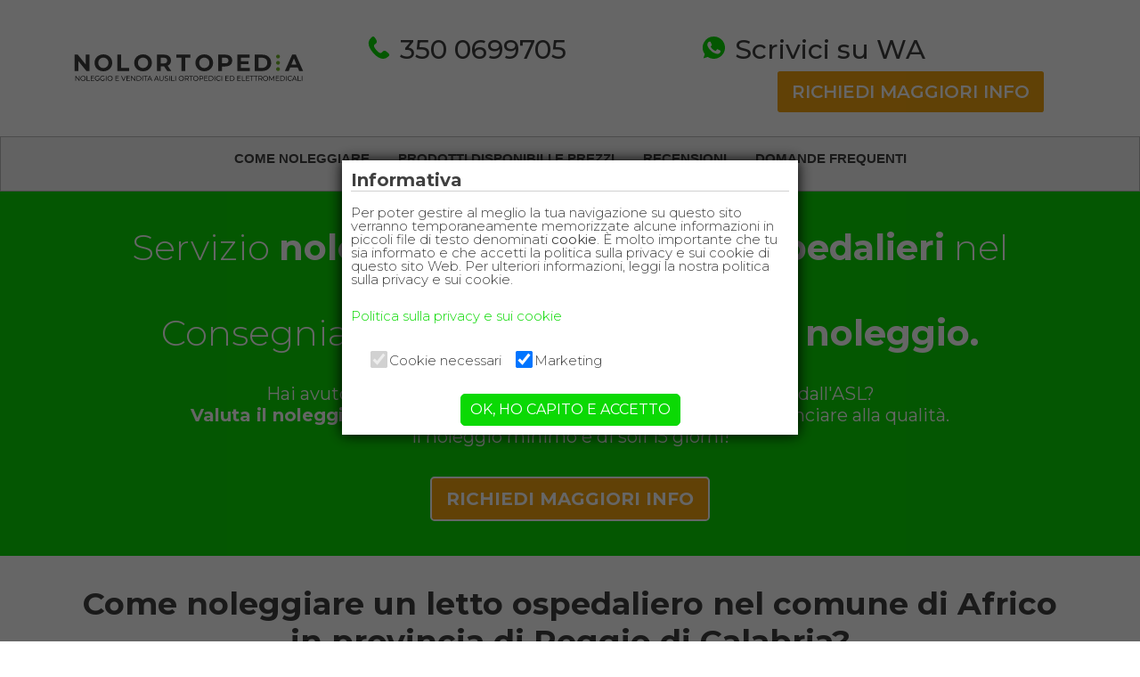

--- FILE ---
content_type: text/html; charset=utf-8
request_url: https://www.noleggiolettoospedalieroelettricoortopedico.it/comune/africo-A065.html
body_size: 14236
content:

    <!DOCTYPE html>
    <html dir="ltr" lang="it"   >
  <head>
    <META http-equiv="Content-Type" content="text/html; charset=utf-16">
    <title>Noleggio letti ortopedici elettrici e a manovelle in tutta Italia a Africo in provincia di Reggio di Calabria</title>
    <meta name="description" content="Affitto letti ortopedici a partire da 4 euro al giorno, consegna entro 24 in tutta Italia a Africo in provincia di Reggio di Calabria">
    <meta http-equiv="description" content="Affitto letti ortopedici a partire da 4 euro al giorno, consegna entro 24 in tutta Italia a Africo in provincia di Reggio di Calabria">
    <meta name="keywords" content="noleggio,letto ortopedico,noleggio letti ortopedici,noleggio letti ospedalieri,noleggio letti per anziani,tutta italia nel comune Africo">
    <link rel="canonical" href="https://www.noleggiolettoospedalieroelettricoortopedico.it/noleggio-letti-ortopedici-ospedalieri-nel-comune-di-africo-A065.html">
    <meta charset="UTF-8">
    <link href="https://www.noleggiolettoospedalieroelettricoortopedico.it/immagini/sito/nolortopedia-new.ico" rel="icon">
    <meta name="viewport" content="width=device-width, initial-scale=1, maximum-scale=1">
    <meta name="author" content="Nolortopedia - Noleggio e vendita sedie a rotelle, letti ortopedici e ausili">
    <meta http-equiv="content-language" content="it">
    <meta name="owner" content="Nolortopedia - Noleggio e vendita sedie a rotelle, letti ortopedici e ausili">
    <meta name="author" content="Nolortopedia - Noleggio e vendita sedie a rotelle, letti ortopedici e ausili">
    <meta name="robots" content="ALL">
    <meta name="revisit-after" content="7 days">
    <meta name="copyright" content="Nolortopedia - Noleggio e vendita sedie a rotelle, letti ortopedici e ausili">
    <link rel="stylesheet" type="text/css" href="https://www.noleggiolettoospedalieroelettricoortopedico.it/css/bootstrap.min.css">
    <link rel="stylesheet" type="text/css" href="https://www.noleggiolettoospedalieroelettricoortopedico.it/css/style.css" media="screen"><script type="text/javascript" src="https://www.noleggiolettoospedalieroelettricoortopedico.it/js/jquery.min.js"></script><script type="text/javascript" src="https://www.noleggiolettoospedalieroelettricoortopedico.it/js/jquery.cookie.js"></script><script type="text/javascript" src="https://www.noleggiolettoospedalieroelettricoortopedico.it/js/jquery.hoverIntent.minified.js"></script><script type="text/javascript" src="https://www.noleggiolettoospedalieroelettricoortopedico.it/js/jquery.dcjqaccordion.2.7.min.js"></script><script type="text/javascript" src="https://www.noleggiolettoospedalieroelettricoortopedico.it/js/gdpr.js"></script><script type="text/javascript">
      
$(document).ready(function($){
					$('#accordion-1').dcAccordion({
						eventType: 'click',
						autoClose: true,
						saveState: false,
						disableLink: true,
						speed: 'slow',
						showCount: false,
						autoExpand: true,
						cookie	: 'dcjq-accordion-1',
						classExpand	 : 'dcjq-current-parent'
					});
					$('#accordion-2').dcAccordion({
						eventType: 'click',
						autoClose: true,
						saveState: false,
						disableLink: true,
						speed: 'slow',
						showCount: false,
						autoExpand: true,
						cookie	: 'dcjq-accordion-1',
						classExpand	 : 'dcjq-current-parent'
					});
					$('#accordion-3').dcAccordion({
						eventType: 'click',
						autoClose: true,
						saveState: false,
						disableLink: true,
						speed: 'slow',
						showCount: false,
						autoExpand: true,
						cookie	: 'dcjq-accordion-1',
						classExpand	 : 'dcjq-current-parent'
					});
});

    </script><script>
      
            $(document).ready(function(){
      //Examples of how to assign the Colorbox event to elements
      $(".group1").colorbox({rel:'group1'});
      $(".group2").colorbox({rel:'group2', transition:"fade"});
      $(".group3").colorbox({rel:'group3', transition:"none", width:"75%", height:"75%"});
      $(".group4").colorbox({rel:'group4', slideshow:true});
      $(".ajax").colorbox();
      $(".youtube").colorbox({iframe:true, innerWidth:640, innerHeight:390});
      $(".vimeo").colorbox({iframe:true, innerWidth:500, innerHeight:409});
      $(".iframe").colorbox({iframe:true, width:"80%", height:"80%"});
      $(".inline").colorbox({inline:true, width:"50%"});
      $(".callbacks").colorbox({
      onOpen:function(){ alert('onOpen: colorbox is about to open'); },
      onLoad:function(){ alert('onLoad: colorbox has started to load the targeted content'); },
      onComplete:function(){ alert('onComplete: colorbox has displayed the loaded content'); },
      onCleanup:function(){ alert('onCleanup: colorbox has begun the close process'); },
      onClosed:function(){ alert('onClosed: colorbox has completely closed'); }
      });

      $('.non-retina').colorbox({rel:'group5', transition:'none'})
      $('.retina').colorbox({rel:'group5', transition:'none', retinaImage:true, retinaUrl:true});

      //Example of preserving a JavaScript event for inline calls.
      $("#click").click(function(){
      $('#click').css({"background-color":"#f00", "color":"#fff", "cursor":"inherit"}).text("Open this window again and this message will still be here.");
      return false;
      });
      });
     
      
    </script><!-- Google Tag Manager -->
<script>(function(w,d,s,l,i){w[l]=w[l]||[];w[l].push({'gtm.start':
new Date().getTime(),event:'gtm.js'});var f=d.getElementsByTagName(s)[0],
j=d.createElement(s),dl=l!='dataLayer'?'&l='+l:'';j.async=true;j.src=
'https://www.googletagmanager.com/gtm.js?id='+i+dl;f.parentNode.insertBefore(j,f);
})(window,document,'script','dataLayer','GTM-PKZR4LL');</script>
<!-- End Google Tag Manager -->
<!-- bing webmastersr -->
<meta name="msvalidate.01" content="67C5563C51C27E48B2C8C465455027D9" />
<!-- End bing webmastersr -->
</head>
  <body><!-- Google Tag Manager (noscript) -->
<noscript><iframe src="https://www.googletagmanager.com/ns.html?id=GTM-PKZR4LL"
height="0" width="0" style="display:none;visibility:hidden"></iframe></noscript>
<!-- End Google Tag Manager (noscript) --><header id="header" class="site-header sticky-top"><div class="container">
        <div class="row align-items-center">
          <div class="col-lg-3 col-md-12">
            <div class="logo"><a href="/" alt="noleggio letti ortopedici ospedalieri" title="Noleggio e vendita letti ortopedici ospedalieri elettrici e a manovelle in tutta Italia"><img class="img-fluid" src="https://www.noleggiolettoospedalieroelettricoortopedico.it/immagini/sito/LOGO-NOLORTOPEDIA.svg" alt="Affitto letti ortopedici a partire da 4 euro al giorno, consegna entro 24 in tutta Italia"></a></div>
          </div>
          <div class="col-lg-9 col-md-12 menucontact">
            <div class="container">
              <div class="row align-items-center">
                <div class="col-sm-4 col-6">
                  <div class="contact"><a href="tel:3500699705" class="phone" alt="Chiama per il servizio di noleggio letti ortopedici ospedalieri" title="Chiama per il servizio di noleggio letti ortopedici ospedalieri">
                      350 0699705
                    </a></div>
                </div>
                <div class="col-sm-6 col-xs-12">
                  <div class="contact"><a href="https://api.whatsapp.com/send?phone=393500699705" class="wa" target="_blank" alt="Scrivi su WhatsApp per il servizio di noleggio letti ortopedici ospedalieri" title="Scrivi su WhatsApp per il servizio di noleggio letti ortopedici ospedalieri">
                      Scrivici su WA
                    </a></div>
                </div>
                <div class="col-12">
                  <div class="button-info"><a href="/richiestacontatto.aspx" class="btn btn-call btn-lg">RICHIEDI MAGGIORI INFO</a></div>
                </div>
              </div>
            </div>
          </div>
        </div>
      </div><nav class="navbar navbar-expand-md navigation"><div class="container-fluid"><button class="navbar-toggler collapsed" type="button" data-bs-toggle="collapse" data-bs-target="#navbarCollapse" aria-controls="navbarCollapse" aria-expanded="false" aria-label="Toggle navigation"><span class="navbar-toggler-icon"></span>
            MENU
          </button><div class="navbar-collapse collapse text-center" id="navbarCollapse" style="">
            <ul class="navbar-nav me-auto mb-2 mb-md-0">
              <li class="nav-item"><a class="nav-link anchor" href="#comenoleggiare">COME NOLEGGIARE</a></li>
              <li class="nav-item"><a class="nav-link anchor" href="#prodotti">PRODOTTI DISPONIBILI E PREZZI</a></li>
              <li class="nav-item"><a class="nav-link anchor" href="#recensioni">RECENSIONI</a></li>
              <li class="nav-item"><a class="nav-link anchor" href="#faq">DOMANDE FREQUENTI</a></li>
            </ul>
          </div>
        </div></nav></header><main><section id="contactform"><div class="container-fluid contact-form">
          <div class="row align-items-center">
            <div class="col">
              <div class="container">
                <div class="row align-items-center">
                  <div class="col-12">
                    <div class="breadcrumb">
                          Ti trovi qui:
                          <a href="https://www.noleggiolettoospedalieroelettricoortopedico.it/" title="Noleggio letti ortopedici elettrici e a manovelle in tutta Italia">home</a> »
                          <a href="https://www.noleggiolettoospedalieroelettricoortopedico.it/regione/calabria-ITF6.html" title="Noleggio letti ortopedici elettrici e a manovelle in tutta Italia in  Calabria">Calabria</a> »
                          <a href="https://www.noleggiolettoospedalieroelettricoortopedico.it/provincia/reggio-di-calabria-RC.html" title="Noleggio letti ortopedici elettrici e a manovelle in tutta Italia in Reggio di Calabria">
                            Provincia di Reggio di Calabria</a> »
                          Africo</div>
                    <h1>
                          
                            Servizio <strong>noleggio letti ortopedici ospedalieri</strong> nel comune di <strong><div class="underline">Africo</div></strong><br>
                          Consegniamo a domicilio, <strong>richiedi il noleggio.</strong></h1>
                    <h2>Hai avuto un infortunio o stai aspettando il letto ospedaliero dall'ASL? <br />
<strong>Valuta il noleggio del letto ospedaliero</strong> per risparmiare senza rinunciare alla qualità. <br />
Il noleggio minimo è di soli 15 giorni!</h2>
                  </div>
                  <div class="col-12 text-center"><a href="/richiestacontatto.aspx" class="btn btn-call btn-lg">RICHIEDI MAGGIORI INFO</a></div>
                </div>
              </div>
            </div>
          </div>
        </div></section><section id="comenoleggiare"><div class="container">
          <div class="row text-center">
            <div class="col-12"><h2>Come noleggiare un letto ospedaliero nel comune di Africo in provincia di Reggio di Calabria?</h2>
<ol class="list-group list-group-numbered">
<li class="list-group-item">Contattaci per conoscere la disponibilità del letto ospedaliero a noleggio nel comune di Africo in provincia di Reggio di Calabria</li>
<p class="text-list">
Contattaci <strong>senza impegno</strong> per conoscere la disponibilità del letto ospedaliero a noleggio nel comune di Africo in provincia di Reggio di Calabria e per stabilire quale sia il letto elettrico ortopedico ospedaliero o il letto a manovelle ospedaliero più adatto alle tue esigenze.
</p>
<li class="list-group-item">Ricevi il letto ospedaliero a noleggio a domicilio</li>
<p class="text-list">
Se deciderai di noleggiare il letto ospedaliero, con Nolortopedia non dovrai preoccuparti di altro. Consegneremo e monteremo il letto ospedaliero presso il domicilio indicato in <strong>24/48 ore</strong> dall'ordine. Un nostro tecnico ti spiegherà come usarlo al meglio!
</p>
<li class="list-group-item">Paghi il noleggio del letto ospedaliero alla consegna</li>
<p class="text-list">
Nessun pagamento anticipato. Pagherai solo quando il  letto ospedaliero ti verrà consegnato e montato. <strong>Il noleggio minimo è di soli 15 giorni!</strong>
</p>
</ol></div>
          </div>
        </div></section><section id="prodotti"><div class="container-fluid bg-grey">
          <div class="row">
            <div class="col-12">
              <div class="container readmorebox">
                <div class="row">
                  <div class="col-12 text-center">
                    <h2>Letti ortopedici elettrici e manuali per infortuni, disabili e anziani a noleggio in tutta Italia</h2>
                  </div>
                  <div class="col-12">
                    <div class="product-box">
                      <div class="container">
                        <div class="row align-items-center">
                          <div class="col-12 text-center">
                            <h3>Noleggio Letto da degenza ortopedico a due manovelle con sponde</h3>
                          </div>
                          <div class="col-lg-6 col-md-12 image"><a href="https://www.noleggiolettoospedalieroelettricoortopedico.it/prodotto/noleggio-letto-ortopedico-ospedaliero-da-degenza-manuale-a-4-euro-al-giorno-130.html" title="Noleggio letto ortopedico da degenza manuale a due manovelle a 4 euro al giorno a Milano, Bergamo, Monza, Lecco, Como, Pavia, Lodi, Crema e Cremona."><img class="img-fluid" src="https://www.nolortopedia.com/images/thumbs//0007521_noleggio-letto-da-degenza-ortopedico-a-due-manovelle-con-sponde.png" alt="Noleggio letto da degenza ortopedico a due manovelle.&#xD;&#xA;Noleggio minimo di 7 giorni a 69 euro."></a></div>
                          <div class="col-lg-6 col-md-12">
                            <div class="productshort">Noleggio letto da degenza ortopedico a due manovelle.
Noleggio minimo di 7 giorni a 69 euro.</div>
                            <h6>
                          COSTO NOLEGGIO
                        </h6>
                            <div class="productprice">
                          da 69,00€ 
                        </div><a href="https://www.noleggiolettoospedalieroelettricoortopedico.it/prodotto/noleggio-letto-ortopedico-ospedaliero-da-degenza-manuale-a-4-euro-al-giorno-130.html" class="btn btn-outline-primary btn-lg">
                          SCHEDA COMPLETA
                        </a></div>
                        </div>
                      </div>
                    </div>
                    <div class="product-box">
                      <div class="container">
                        <div class="row align-items-center">
                          <div class="col-12 text-center">
                            <h3>Noleggio letto da degenza ospedaliero elettrico in legno</h3>
                          </div>
                          <div class="col-lg-6 col-md-12 image"><a href="https://www.noleggiolettoospedalieroelettricoortopedico.it/prodotto/noleggio-letto-ortopedico-ospedaliero-da-degenza-elettrico-in-legno-6-5-euro-al-giorno-131.html" title="Noleggio letto ortopedico da degenza elettrico in legno a 6,50 euro al giorno.&#xD;&#xA;Consegna in tutta Italia in 24/48 ore.&#xD;&#xA;Contattaci per maggiori informazioni."><img class="img-fluid" src="https://www.nolortopedia.com/images/thumbs//0007412_noleggio-letto-da-degenza-ospedaliero-elettrico-in-legno.jpeg" alt="Noleggio letto da degenza ortopedico elettrico in legno, completo di sponde di contenimento.&#xD;&#xA;Noleggio minimo di 7 giorni a 89 euro.&#xD;&#xA;<br />&#xD;&#xA;<b>Se dopo i 7gg volessi comprarlo, ti sconteremo gli 89 euro del noleggio dal prezzo di acquisto</b>"></a></div>
                          <div class="col-lg-6 col-md-12">
                            <div class="productshort">Noleggio letto da degenza ortopedico elettrico in legno, completo di sponde di contenimento.
Noleggio minimo di 7 giorni a 89 euro.
<br />
<b>Se dopo i 7gg volessi comprarlo, ti sconteremo gli 89 euro del noleggio dal prezzo di acquisto</b></div>
                            <h6>
                          COSTO NOLEGGIO
                        </h6>
                            <div class="productprice">
                          da 89,00€ 
                        </div><a href="https://www.noleggiolettoospedalieroelettricoortopedico.it/prodotto/noleggio-letto-ortopedico-ospedaliero-da-degenza-elettrico-in-legno-6-5-euro-al-giorno-131.html" class="btn btn-outline-primary btn-lg">
                          SCHEDA COMPLETA
                        </a></div>
                        </div>
                      </div>
                    </div>
                    <div class="product-box">
                      <div class="container">
                        <div class="row align-items-center">
                          <div class="col-12 text-center">
                            <h3>Noleggio Letto da degenza ortopedico a due manovelle + Materasso antidecubito</h3>
                          </div>
                          <div class="col-lg-6 col-md-12 image"><a href="https://www.noleggiolettoospedalieroelettricoortopedico.it/prodotto/noleggio-letto-ortopedico-ospedaliero-da-degenza-manuale-con-materasso-a-7-euro-al-giorno-487.html" title="Noleggio letto ortopedico da degenza a manovelle e materasso antidecubito a 7 euro al giorno a Milano, Bergamo, Monza, Lecco, Como, Pavia, Lodi, Crema e Cremona."><img class="img-fluid" src="https://www.nolortopedia.com/images/thumbs//0007523_noleggio-letto-da-degenza-ortopedico-a-due-manovelle-materasso-antidecubito.png" alt="Noleggio letto da degenza ortopedico a due manovelle con materasso antidecubito. Il noleggio minimo è di 7 giorni da 89 euro."></a></div>
                          <div class="col-lg-6 col-md-12">
                            <div class="productshort">Noleggio letto da degenza ortopedico a due manovelle con materasso antidecubito. Il noleggio minimo è di 7 giorni da 89 euro.</div>
                            <h6>
                          COSTO NOLEGGIO
                        </h6>
                            <div class="productprice">
                          da 89,00€ 
                        </div><a href="https://www.noleggiolettoospedalieroelettricoortopedico.it/prodotto/noleggio-letto-ortopedico-ospedaliero-da-degenza-manuale-con-materasso-a-7-euro-al-giorno-487.html" class="btn btn-outline-primary btn-lg">
                          SCHEDA COMPLETA
                        </a></div>
                        </div>
                      </div>
                    </div>
                    <div class="product-box">
                      <div class="container">
                        <div class="row align-items-center">
                          <div class="col-12 text-center">
                            <h3>Noleggio Letto da degenza ortopedico elettrico in legno + Materasso Antidecubito</h3>
                          </div>
                          <div class="col-lg-6 col-md-12 image"><a href="https://www.noleggiolettoospedalieroelettricoortopedico.it/prodotto/noleggio-letto-ospedaliero-elettrico-materasso-a-9-euro-488.html" title="Noleggio letto ortopedico da degenza elettrico in legno e materasso antidecubito a 10 euro al giorno a Milano, Bergamo, Monza, Lecco, Como, Pavia, Lodi, Crema e Cremona."><img class="img-fluid" src="https://www.nolortopedia.com/images/thumbs//0007409_noleggio-letto-da-degenza-ortopedico-elettrico-in-legno-materasso-antidecubito.jpeg" alt="Noleggio letto da degenza ortopedico elettrico in legno, completo di sponde di contenimento con materasso antidecubito. Noleggio minimo 7 giorni da 109 euro."></a></div>
                          <div class="col-lg-6 col-md-12">
                            <div class="productshort">Noleggio letto da degenza ortopedico elettrico in legno, completo di sponde di contenimento con materasso antidecubito. Noleggio minimo 7 giorni da 109 euro.</div>
                            <h6>
                          COSTO NOLEGGIO
                        </h6>
                            <div class="productprice">
                          da 109,01€ 
                        </div><a href="https://www.noleggiolettoospedalieroelettricoortopedico.it/prodotto/noleggio-letto-ospedaliero-elettrico-materasso-a-9-euro-488.html" class="btn btn-outline-primary btn-lg">
                          SCHEDA COMPLETA
                        </a></div>
                        </div>
                      </div>
                    </div>
                    <div class="product-box">
                      <div class="container">
                        <div class="row align-items-center">
                          <div class="col-12 text-center">
                            <h3>Noleggio letto elettrico in legno + Materasso Antidecubito + Vassoio da letto</h3>
                          </div>
                          <div class="col-lg-6 col-md-12 image"><a href="https://www.noleggiolettoospedalieroelettricoortopedico.it/prodotto/noleggio-letto-ospedaliero-elettrico-materasso-tavolino-a-10-euro-al-giorno-489.html" title="Noleggio letto ortopedico da degenza elettrico in legno, materasso antidecubito e vassoio da letto a 11 euro al giorno a Milano, Bergamo, Monza, Lecco, Como, Pavia, Lodi, Crema e Cremona."><img class="img-fluid" src="https://www.nolortopedia.com/images/thumbs//0007410_noleggio-letto-elettrico-in-legno-materasso-antidecubito-vassoio-da-letto.jpeg" alt="Noleggio letto da degenza ortopedico elettrico in legno, completo di sponde di contenimento con materasso antidecubito e vassoio da letto con ruote. Il noleggio minimo è di 7 giorni a 116 euro."></a></div>
                          <div class="col-lg-6 col-md-12">
                            <div class="productshort">Noleggio letto da degenza ortopedico elettrico in legno, completo di sponde di contenimento con materasso antidecubito e vassoio da letto con ruote. Il noleggio minimo è di 7 giorni a 116 euro.</div>
                            <h6>
                          COSTO NOLEGGIO
                        </h6>
                            <div class="productprice">
                          da 116,00€ 
                        </div><a href="https://www.noleggiolettoospedalieroelettricoortopedico.it/prodotto/noleggio-letto-ospedaliero-elettrico-materasso-tavolino-a-10-euro-al-giorno-489.html" class="btn btn-outline-primary btn-lg">
                          SCHEDA COMPLETA
                        </a></div>
                        </div>
                      </div>
                    </div>
                  </div>
                </div>
              </div>
            </div>
          </div>
        </div></section><section id="recensioni"><div class="container-fluid review">
          <div class="row align-items-center">
            <div class="col">
              <div class="container">
                <div class="row align-items-end"><div class="col-12 text-center">
<h2>Le <span>recensioni</span> dei clienti che hanno noleggiato un letto ospedaliero</h2>
</div>
<div class="col-lg-6 col-md-12">
	<div class="box-review">
		<img src="https://noleggio.nolortopedia.com/immagini/recensioni-nolortopedia.svg"/>
		<div class="namerev">
			Nicoletta G.
		</div>
		<div class="fonterev">
			da Google Reviews
		</div>
		<div class="textrev">
			Abbiamo avuto in famiglia necessità di un <strong>letto da degenza elettrico</strong> per mio padre.  Dopo il periodo di noleggio di 15gg abbiamo deciso di effettuare l'acquisto  (il noleggio ci è stato detratto dal costo totale).  Ci siamo rivolti a Nolortopedia dopo aver letto alcune recensioni positive. Confermo il giudizio. <strong>Ditta seria, gentilezza al telefono nel darci alcune informazioni  e consegna super rapida</strong>.  Prodotto come da descrizione e invio di tutti i riferimenti via mail in modo sollecito. Consigliato.
		</div>
	</div>
	<div class="box-review">
		<img src="https://noleggio.nolortopedia.com/immagini/recensioni-nolortopedia.svg"/>
		<div class="namerev">
			Laura T.
		</div>
		<div class="fonterev">
			da Google Reviews
		</div>
		<div class="textrev">
			Mia mamma ha avuto bisogno di noleggiare un letto con urgenza ed il servizio è stato <strong>velocissimo e molto professionale</strong>.
		</div>
	</div>
	<div class="box-review">
		<img src="https://noleggio.nolortopedia.com/immagini/recensioni-nolortopedia.svg"/>
		<div class="namerev">
			Maria G.
		</div>
		<div class="fonterev">
			da Google Reviews
		</div>
		<div class="textrev">
			Consegnato letto nuovo perfetto tutto è andato bene precisi nella consegna e nel ritiro.  Grazie
		</div>
	</div>
</div><div class="col-lg-6 col-md-12 text-center">
                    <h2>Solo recensioni a 5 Stelle!</h2>
                    <div class="row justify-content-between">
                      <div class="col-6"><a href="https://g.page/Nolortopedia?share" target="_blank"><img src="https://www.noleggiolettoospedalieroelettricoortopedico.it/immagini/sito/recensioni-google-nolortopedia.svg"></a></div>
                      <div class="col-6"><a href="https://www.facebook.com/Nolortopedia/reviews/?ref=page_internal" target="_blank"><img src="https://www.noleggiolettoospedalieroelettricoortopedico.it/immagini/sito/recensioni-fb-nolortopedia.svg"></a></div>
                    </div>
                  </div>
                </div>
              </div>
            </div>
          </div>
        </div></section><section id="faq"><div class="container-fluid bg-grey">
          <div class="row">
            <div class="col-12">
              <div class="container">
                <div class="row">
                  <div class="col-12 text-center"><h2>Domande frequenti dei clienti che noleggiano i letti da degenza ospedalieri nel comune di Africo in provincia di Reggio di Calabria</h2>
<ol class="list-group list-group-numbered">		
<li class="list-group-item text-left">Quanto costa noleggiare un letto da degenza ospedaliero nel comune di Africo in provincia di Reggio di Calabria?</li>
<p class="text-list text-left">
Il costo del noleggio del letto ospedaliero nel comune di Africo in provincia di Reggio di Calabria varia in base al prodotto scelto. Il letto ospedaliero a manovelle ha un costo a partire da 4 euro al giorno, mentre il noleggio del letto ospedaliero elettrico ha un costo di 6,50 euro al giorno. 
<strong><a href="#prodotti">Guarda tutti i letti ospedalieri a noleggio.</a></strong>
</p>
<li class="list-group-item text-left">Devo noleggiare il letto da degenza per un minimo di giorni?</li>
<p class="text-list text-left">
Il noleggio minimo per i letti ospedalieri nel comune di Africo in provincia di Reggio di Calabria è di 15 giorni. Al termine dei 15 giorni è possibile richiedere i ritiro del letto ospedaliero noleggiato o prolungarne il noleggio per il numero dei giorni necessari (anche inferiori ai 15).
Nolortopedia due giorni prima della scadenza del noleggio invia un promemoria via email per ricordare che il noleggio del letto ospedaliero è in scadenza.
</p>
<li class="list-group-item text-left">Ci sono delle spese di trasporto per noleggiare il letto ospedaliero nel comune di Africo in provincia di Reggio di Calabria?</li>
<p class="text-list text-left">
Le spese di trasporto, montaggio e smontaggio del letto ospedaliero a noleggio nel comune di Africo in provincia di Reggio di Calabria variano in base al comune di consegna.
Per calcolare a quanto ammontano le spese di trasporto del letto ospedaliero a noleggio nel comune di Africo in provincia di Reggio di Calabria contattaci senza impegno, saremo lieti di guidarti alla scelta del letto ospedaliero da noleggiare e di offrirti tutte le informazioni necessarie.
</p>
<li class="list-group-item text-left">Il noleggio del letto ospedaliero nel comune di Africo in provincia di Reggio di Calabria prevede il versamento di un deposito cauzionale?</li>
<p class="text-list text-left">
Il noleggio del letto ospedaliero prevede il versamento di un deposito cauzionale che varia in base al letto ospedaliero noleggiato. Il deposito cauzionale da versare per il letto ospedaliero a manovelle è di 150 euro, mentre per il letto ospedaliero elettrico è di 250 euro. Il deposito cauzionale per il noleggio nel comune di Africo in provincia di Reggio di Calabria del letto ospedaliero viene versato al momento della consegna, e può essere anche un assegno che non verrà incassato e verrà riconsegnato al momento del ritiro del letto ospedaliero a noleggio.
</p>
<li class="list-group-item text-left">Quali sono i tempi di consegna del letto da degenza a noleggio nel comune di Africo in provincia di Reggio di Calabria?</li>
<p class="text-list text-left">
I tempi di consegna del letto ospedaliero a noleggio nel comune di Africo in provincia di Reggio di Calabria sono di 24/48 ore dall'ordine. La priorità di Nolortopedia è di andare incontro ad ogni esigenza del cliente con professionalità e cordialità.
Contattaci senza impegno, ti forniremo tutte le informazioni necessarie per il noleggio del letto ospedaliero, <strong>concordando il giorno e l'orario di consegna.</strong>
</p>
<li class="list-group-item text-left">È disponibile a noleggio anche il materasso antidecubito nel comune di Africo in provincia di Reggio di Calabria?</li>
<p class="text-list text-left">
Se non si dispone di un materasso singolo adatto al letto ospedaliero, Nolortopedia offre anche il noleggio del materasso antidecubito a prezzi vantaggiosi e garantendo un elevata qualità del prodotto.</br>
<strong><a href="#prodotti">Guarda tutte le combinazioni possibili per il noleggio del letto ospedaliero.</a></strong>
</p>
<li class="list-group-item text-left">Devo saldare anticipatamente il noleggio del letto ospedaliero nel comune di Africo in provincia di Reggio di Calabria?</li>
<p class="text-list text-left">
Il versamento del saldo del noleggio del letto ospedaliero avviene alla consegna, direttamente al nostro incaricato.
Le modalità di pagamento sono in contati o con assegno non trasferibile.
Se invece si preferisce saldare il noleggio del letto ospedaliero con bonifico o carta di credito, il pagamento dovrà essere fatto anticipatamente.
</p>
<li class="list-group-item text-left">Quali sono le modalità di pagamento per noleggiare un letto da degenza ospedaliero nel comune di Africo in provincia di Reggio di Calabria?</li>
<p class="text-list text-left">
Le modalità di pagamento per il noleggio del letto ospedaliero sono alla cosengna, in contati o assegno, oppure anticipatamente con bonifico o carta di credito tramite PayPal.
</p>
<li class="list-group-item text-left">Come e quando viene restituito il deposito cauzionale versato per il noleggio del letto da degenza nel comune di Africo in provincia di Reggio di Calabria?</li>
<p class="text-list text-left">
Il deposito cauzionale per il noleggio del letto ospedaliero nel comune di Africo in provincia di Reggio di Calabria, viene restituito nella forma in cui è stato versato a seguito del ritiro del letto ospedaliero a domicilio.</br>
Se il deposito per il noleggio del letto ospedaliero è stato versato in contati, la restituzione verrà effettuata in contati.</br>
Se il deposito per il noleggio del letto ospedaliero è stato versato in assegno, verrà restituito il medesimo assegno.</br>
Se il deposito per il noleggio del letto ospedaliero è stato versato con bonifico, verrà restituito tramite bonifico.</br>
Se il deposito per il noleggio del letto ospedaliero è stato versato con carta di credito, verrà riaccreditato sulla stessa.
</p>
<li class="list-group-item text-left">Al termine del noleggio del letto ospedaliero nel comune di Africo in provincia di Reggio di Calabria mi viene fatta fattura?</li>
<p class="text-list text-left">
Al termine del noleggio del letto ospedaliero, a seguito del ritiro, viene emessa regolare fattura intestata al cliente.
Noleggiando letti ospedalieri con marchio CE e trattandosi di dispositivi medici, la fattura per il noleggio del letto ospedaliero può essere portata in detrazione nella dichiarazione dei redditi. 
</p>
<li class="list-group-item text-left">Se a seguito del noleggio volessi acquistare il letto ospedaliero a noleggio, quanto mi costerebbe?</li>
<p class="text-list text-left">
Se al termine del noleggio del letto ospedaliero nel comune di Africo in provincia di Reggio di Calabria si volesse procedere all'acquisto, Nolortopedia offre condizioni vantaggiose per l'acquisto del letto ospedaliero in dotazione. Scaliamo dal prezzo di vendita del letto ospedaliero noleggiato, i costo dei primi 15 giorni di noleggio.
</p>					
</ol></div>
                </div>
              </div>
            </div>
          </div>
        </div></section><section id="prodottisec"><div class="container-fluid">
          <div class="row">
            <div class="col-12">
              <div class="container readmoreboxsec">
                <div class="row">
                  <div class="col-12 text-center">
                    <h2>
                    </h2>
                  </div>
                  <div class="col-12"><script type="text/javascript">
      
              (function () {
              // store the slider in a local variable
              var $window = $(window),
              flexslider;
              // tiny helper function to add breakpoints
              function getGridSize() {
              return (window.innerWidth < 320) ? 1 :
                                    (window.innerWidth < 600) ? 2 :
                                        (window.innerWidth < 800) ? 3 :
                                            (window.innerWidth < 900) ? 4 : 5;
                            }
                            $window.load(function () {
                                $('#product-tab .featured_carousel_tab, #product-tab .latest_carousel_tab, #product-tab .bestseller_carousel_tab, #product-tab .special_carousel_tab').flexslider({
                                    animation: "slide",
                                    animationLoop: false,
                                    slideshow: false,
                                    itemWidth: 210,
                                    minItems: getGridSize(), // use function to pull in initial value
                                    maxItems: getGridSize(), // use function to pull in initial value
                                    start: function () {
                                        $("#product-tab .tab_content").addClass("deactive");
                                        $("#product-tab .tab_content:first").removeClass("deactive"); //Show first tab content
                                    }
                                });
                            });

                            $(document).ready(function () {
                                //Default Action
                                $("ul#tabs li:first").addClass("active").show(); //Activate first tab
                                //On Click Event
                                $("ul#tabs li").click(function () {
                                    $("ul#tabs li").removeClass("active"); //Remove any "active" class
                                    $(this).addClass("active"); //Add "active" class to selected tab
                                    $("#product-tab .tab_content").hide();
                                    var activeTab = $(this).find("a").attr("href"); //Find the rel attribute value to identify the active tab + content
                                    $(activeTab).fadeIn(); //Fade in the active content
                                    return false;
                                });
                            });
                        }());
              
    </script></div>
                </div>
              </div>
            </div>
          </div>
        </div></section></main><footer><div class="container-fluid py-5 bg-footer">
        <div class="row">
          <div class="col-12">
            <div class="container">
              <div class="row">
                <div class="col-xl-6 col-lg-12">
                  <h5>Il servizio di noleggio letti ortopedici ospedalieri è disponibile nelle seguenti regioni e province</h5>
                  <div>
                    <ul class="accordion" id="accordion-1">
                      <li><a href="https://www.noleggiolettoospedalieroelettricoortopedico.it/noleggio-letti-ortopedici-ospedalieri-in-provincia-di-reggio-di-calabria-RC.html" title="Noleggio letti ortopedici elettrici e a manovelle in tutta Italia in provincia di ">
            Comuni coperti dal Servizio di noleggio letti ortopedici ospedalieri in Provincia di Reggio di Calabria</a><ul class="accordion" id="accordion-113">
                          <li class="subli"><a href="https://www.noleggiolettoospedalieroelettricoortopedico.it/noleggio-letti-ortopedici-ospedalieri-nel-comune-di-africo-A065.html" title="Noleggio letti ortopedici elettrici e a manovelle in tutta Italia a Africo">noleggio letti ortopedici ospedalieri a Africo</a></li>
                          <li class="subli"><a href="https://www.noleggiolettoospedalieroelettricoortopedico.it/noleggio-letti-ortopedici-ospedalieri-nel-comune-di-agnana-calabra-A077.html" title="Noleggio letti ortopedici elettrici e a manovelle in tutta Italia a Agnana Calabra">noleggio letti ortopedici ospedalieri a Agnana Calabra</a></li>
                          <li class="subli"><a href="https://www.noleggiolettoospedalieroelettricoortopedico.it/noleggio-letti-ortopedici-ospedalieri-nel-comune-di-anoia-A303.html" title="Noleggio letti ortopedici elettrici e a manovelle in tutta Italia a Anoia">noleggio letti ortopedici ospedalieri a Anoia</a></li>
                          <li class="subli"><a href="https://www.noleggiolettoospedalieroelettricoortopedico.it/noleggio-letti-ortopedici-ospedalieri-nel-comune-di-antonimina-A314.html" title="Noleggio letti ortopedici elettrici e a manovelle in tutta Italia a Antonimina">noleggio letti ortopedici ospedalieri a Antonimina</a></li>
                          <li class="subli"><a href="https://www.noleggiolettoospedalieroelettricoortopedico.it/noleggio-letti-ortopedici-ospedalieri-nel-comune-di-ardore-A385.html" title="Noleggio letti ortopedici elettrici e a manovelle in tutta Italia a Ardore">noleggio letti ortopedici ospedalieri a Ardore</a></li>
                          <li class="subli"><a href="https://www.noleggiolettoospedalieroelettricoortopedico.it/noleggio-letti-ortopedici-ospedalieri-nel-comune-di-bagaladi-A544.html" title="Noleggio letti ortopedici elettrici e a manovelle in tutta Italia a Bagaladi">noleggio letti ortopedici ospedalieri a Bagaladi</a></li>
                          <li class="subli"><a href="https://www.noleggiolettoospedalieroelettricoortopedico.it/noleggio-letti-ortopedici-ospedalieri-nel-comune-di-bagnara-calabra-A552.html" title="Noleggio letti ortopedici elettrici e a manovelle in tutta Italia a Bagnara Calabra">noleggio letti ortopedici ospedalieri a Bagnara Calabra</a></li>
                          <li class="subli"><a href="https://www.noleggiolettoospedalieroelettricoortopedico.it/noleggio-letti-ortopedici-ospedalieri-nel-comune-di-benestare-A780.html" title="Noleggio letti ortopedici elettrici e a manovelle in tutta Italia a Benestare">noleggio letti ortopedici ospedalieri a Benestare</a></li>
                          <li class="subli"><a href="https://www.noleggiolettoospedalieroelettricoortopedico.it/noleggio-letti-ortopedici-ospedalieri-nel-comune-di-bianco-A843.html" title="Noleggio letti ortopedici elettrici e a manovelle in tutta Italia a Bianco">noleggio letti ortopedici ospedalieri a Bianco</a></li>
                          <li class="subli"><a href="https://www.noleggiolettoospedalieroelettricoortopedico.it/noleggio-letti-ortopedici-ospedalieri-nel-comune-di-bivongi-A897.html" title="Noleggio letti ortopedici elettrici e a manovelle in tutta Italia a Bivongi">noleggio letti ortopedici ospedalieri a Bivongi</a></li>
                          <li class="subli"><a href="https://www.noleggiolettoospedalieroelettricoortopedico.it/noleggio-letti-ortopedici-ospedalieri-nel-comune-di-bova-B097.html" title="Noleggio letti ortopedici elettrici e a manovelle in tutta Italia a Bova">noleggio letti ortopedici ospedalieri a Bova</a></li>
                          <li class="subli"><a href="https://www.noleggiolettoospedalieroelettricoortopedico.it/noleggio-letti-ortopedici-ospedalieri-nel-comune-di-bova-marina-B099.html" title="Noleggio letti ortopedici elettrici e a manovelle in tutta Italia a Bova Marina">noleggio letti ortopedici ospedalieri a Bova Marina</a></li>
                          <li class="subli"><a href="https://www.noleggiolettoospedalieroelettricoortopedico.it/noleggio-letti-ortopedici-ospedalieri-nel-comune-di-bovalino-B098.html" title="Noleggio letti ortopedici elettrici e a manovelle in tutta Italia a Bovalino">noleggio letti ortopedici ospedalieri a Bovalino</a></li>
                          <li class="subli"><a href="https://www.noleggiolettoospedalieroelettricoortopedico.it/noleggio-letti-ortopedici-ospedalieri-nel-comune-di-brancaleone-B118.html" title="Noleggio letti ortopedici elettrici e a manovelle in tutta Italia a Brancaleone">noleggio letti ortopedici ospedalieri a Brancaleone</a></li>
                          <li class="subli"><a href="https://www.noleggiolettoospedalieroelettricoortopedico.it/noleggio-letti-ortopedici-ospedalieri-nel-comune-di-bruzzano-zeffirio-B234.html" title="Noleggio letti ortopedici elettrici e a manovelle in tutta Italia a Bruzzano Zeffirio">noleggio letti ortopedici ospedalieri a Bruzzano Zeffirio</a></li>
                          <li class="subli"><a href="https://www.noleggiolettoospedalieroelettricoortopedico.it/noleggio-letti-ortopedici-ospedalieri-nel-comune-di-calanna-B379.html" title="Noleggio letti ortopedici elettrici e a manovelle in tutta Italia a Calanna">noleggio letti ortopedici ospedalieri a Calanna</a></li>
                          <li class="subli"><a href="https://www.noleggiolettoospedalieroelettricoortopedico.it/noleggio-letti-ortopedici-ospedalieri-nel-comune-di-camini-B481.html" title="Noleggio letti ortopedici elettrici e a manovelle in tutta Italia a Camini">noleggio letti ortopedici ospedalieri a Camini</a></li>
                          <li class="subli"><a href="https://www.noleggiolettoospedalieroelettricoortopedico.it/noleggio-letti-ortopedici-ospedalieri-nel-comune-di-campo-calabro-B516.html" title="Noleggio letti ortopedici elettrici e a manovelle in tutta Italia a Campo Calabro">noleggio letti ortopedici ospedalieri a Campo Calabro</a></li>
                          <li class="subli"><a href="https://www.noleggiolettoospedalieroelettricoortopedico.it/noleggio-letti-ortopedici-ospedalieri-nel-comune-di-candidoni-B591.html" title="Noleggio letti ortopedici elettrici e a manovelle in tutta Italia a Candidoni">noleggio letti ortopedici ospedalieri a Candidoni</a></li>
                          <li class="subli"><a href="https://www.noleggiolettoospedalieroelettricoortopedico.it/noleggio-letti-ortopedici-ospedalieri-nel-comune-di-canolo-B617.html" title="Noleggio letti ortopedici elettrici e a manovelle in tutta Italia a Canolo">noleggio letti ortopedici ospedalieri a Canolo</a></li>
                          <li class="subli"><a href="https://www.noleggiolettoospedalieroelettricoortopedico.it/noleggio-letti-ortopedici-ospedalieri-nel-comune-di-caraffa-del-bianco-B718.html" title="Noleggio letti ortopedici elettrici e a manovelle in tutta Italia a Caraffa del Bianco">noleggio letti ortopedici ospedalieri a Caraffa del Bianco</a></li>
                          <li class="subli"><a href="https://www.noleggiolettoospedalieroelettricoortopedico.it/noleggio-letti-ortopedici-ospedalieri-nel-comune-di-cardeto-B756.html" title="Noleggio letti ortopedici elettrici e a manovelle in tutta Italia a Cardeto">noleggio letti ortopedici ospedalieri a Cardeto</a></li>
                          <li class="subli"><a href="https://www.noleggiolettoospedalieroelettricoortopedico.it/noleggio-letti-ortopedici-ospedalieri-nel-comune-di-careri-B766.html" title="Noleggio letti ortopedici elettrici e a manovelle in tutta Italia a Careri">noleggio letti ortopedici ospedalieri a Careri</a></li>
                          <li class="subli"><a href="https://www.noleggiolettoospedalieroelettricoortopedico.it/noleggio-letti-ortopedici-ospedalieri-nel-comune-di-casignana-B966.html" title="Noleggio letti ortopedici elettrici e a manovelle in tutta Italia a Casignana">noleggio letti ortopedici ospedalieri a Casignana</a></li>
                          <li class="subli"><a href="https://www.noleggiolettoospedalieroelettricoortopedico.it/noleggio-letti-ortopedici-ospedalieri-nel-comune-di-caulonia-C285.html" title="Noleggio letti ortopedici elettrici e a manovelle in tutta Italia a Caulonia">noleggio letti ortopedici ospedalieri a Caulonia</a></li>
                          <li class="subli"><a href="https://www.noleggiolettoospedalieroelettricoortopedico.it/noleggio-letti-ortopedici-ospedalieri-nel-comune-di-cimina-C695.html" title="Noleggio letti ortopedici elettrici e a manovelle in tutta Italia a Ciminà">noleggio letti ortopedici ospedalieri a Ciminà</a></li>
                          <li class="subli"><a href="https://www.noleggiolettoospedalieroelettricoortopedico.it/noleggio-letti-ortopedici-ospedalieri-nel-comune-di-cinquefrondi-C710.html" title="Noleggio letti ortopedici elettrici e a manovelle in tutta Italia a Cinquefrondi">noleggio letti ortopedici ospedalieri a Cinquefrondi</a></li>
                          <li class="subli"><a href="https://www.noleggiolettoospedalieroelettricoortopedico.it/noleggio-letti-ortopedici-ospedalieri-nel-comune-di-cittanova-C747.html" title="Noleggio letti ortopedici elettrici e a manovelle in tutta Italia a Cittanova">noleggio letti ortopedici ospedalieri a Cittanova</a></li>
                          <li class="subli"><a href="https://www.noleggiolettoospedalieroelettricoortopedico.it/noleggio-letti-ortopedici-ospedalieri-nel-comune-di-condofuri-C954.html" title="Noleggio letti ortopedici elettrici e a manovelle in tutta Italia a Condofuri">noleggio letti ortopedici ospedalieri a Condofuri</a></li>
                          <li class="subli"><a href="https://www.noleggiolettoospedalieroelettricoortopedico.it/noleggio-letti-ortopedici-ospedalieri-nel-comune-di-cosoleto-D089.html" title="Noleggio letti ortopedici elettrici e a manovelle in tutta Italia a Cosoleto">noleggio letti ortopedici ospedalieri a Cosoleto</a></li>
                          <li class="subli"><a href="https://www.noleggiolettoospedalieroelettricoortopedico.it/noleggio-letti-ortopedici-ospedalieri-nel-comune-di-delianuova-D268.html" title="Noleggio letti ortopedici elettrici e a manovelle in tutta Italia a Delianuova">noleggio letti ortopedici ospedalieri a Delianuova</a></li>
                          <li class="subli"><a href="https://www.noleggiolettoospedalieroelettricoortopedico.it/noleggio-letti-ortopedici-ospedalieri-nel-comune-di-feroleto-della-chiesa-D545.html" title="Noleggio letti ortopedici elettrici e a manovelle in tutta Italia a Feroleto della Chiesa">noleggio letti ortopedici ospedalieri a Feroleto della Chiesa</a></li>
                          <li class="subli"><a href="https://www.noleggiolettoospedalieroelettricoortopedico.it/noleggio-letti-ortopedici-ospedalieri-nel-comune-di-ferruzzano-D557.html" title="Noleggio letti ortopedici elettrici e a manovelle in tutta Italia a Ferruzzano">noleggio letti ortopedici ospedalieri a Ferruzzano</a></li>
                          <li class="subli"><a href="https://www.noleggiolettoospedalieroelettricoortopedico.it/noleggio-letti-ortopedici-ospedalieri-nel-comune-di-fiumara-D619.html" title="Noleggio letti ortopedici elettrici e a manovelle in tutta Italia a Fiumara">noleggio letti ortopedici ospedalieri a Fiumara</a></li>
                          <li class="subli"><a href="https://www.noleggiolettoospedalieroelettricoortopedico.it/noleggio-letti-ortopedici-ospedalieri-nel-comune-di-galatro-D864.html" title="Noleggio letti ortopedici elettrici e a manovelle in tutta Italia a Galatro">noleggio letti ortopedici ospedalieri a Galatro</a></li>
                          <li class="subli"><a href="https://www.noleggiolettoospedalieroelettricoortopedico.it/noleggio-letti-ortopedici-ospedalieri-nel-comune-di-gerace-D975.html" title="Noleggio letti ortopedici elettrici e a manovelle in tutta Italia a Gerace">noleggio letti ortopedici ospedalieri a Gerace</a></li>
                          <li class="subli"><a href="https://www.noleggiolettoospedalieroelettricoortopedico.it/noleggio-letti-ortopedici-ospedalieri-nel-comune-di-giffone-E025.html" title="Noleggio letti ortopedici elettrici e a manovelle in tutta Italia a Giffone">noleggio letti ortopedici ospedalieri a Giffone</a></li>
                          <li class="subli"><a href="https://www.noleggiolettoospedalieroelettricoortopedico.it/noleggio-letti-ortopedici-ospedalieri-nel-comune-di-gioia-tauro-E041.html" title="Noleggio letti ortopedici elettrici e a manovelle in tutta Italia a Gioia Tauro">noleggio letti ortopedici ospedalieri a Gioia Tauro</a></li>
                          <li class="subli"><a href="https://www.noleggiolettoospedalieroelettricoortopedico.it/noleggio-letti-ortopedici-ospedalieri-nel-comune-di-gioiosa-ionica-E044.html" title="Noleggio letti ortopedici elettrici e a manovelle in tutta Italia a Gioiosa Ionica">noleggio letti ortopedici ospedalieri a Gioiosa Ionica</a></li>
                          <li class="subli"><a href="https://www.noleggiolettoospedalieroelettricoortopedico.it/noleggio-letti-ortopedici-ospedalieri-nel-comune-di-grotteria-E212.html" title="Noleggio letti ortopedici elettrici e a manovelle in tutta Italia a Grotteria">noleggio letti ortopedici ospedalieri a Grotteria</a></li>
                          <li class="subli"><a href="https://www.noleggiolettoospedalieroelettricoortopedico.it/noleggio-letti-ortopedici-ospedalieri-nel-comune-di-laganadi-E402.html" title="Noleggio letti ortopedici elettrici e a manovelle in tutta Italia a Laganadi">noleggio letti ortopedici ospedalieri a Laganadi</a></li>
                          <li class="subli"><a href="https://www.noleggiolettoospedalieroelettricoortopedico.it/noleggio-letti-ortopedici-ospedalieri-nel-comune-di-laureana-di-borrello-E479.html" title="Noleggio letti ortopedici elettrici e a manovelle in tutta Italia a Laureana di Borrello">noleggio letti ortopedici ospedalieri a Laureana di Borrello</a></li>
                          <li class="subli"><a href="https://www.noleggiolettoospedalieroelettricoortopedico.it/noleggio-letti-ortopedici-ospedalieri-nel-comune-di-locri-D976.html" title="Noleggio letti ortopedici elettrici e a manovelle in tutta Italia a Locri">noleggio letti ortopedici ospedalieri a Locri</a></li>
                          <li class="subli"><a href="https://www.noleggiolettoospedalieroelettricoortopedico.it/noleggio-letti-ortopedici-ospedalieri-nel-comune-di-mammola-E873.html" title="Noleggio letti ortopedici elettrici e a manovelle in tutta Italia a Mammola">noleggio letti ortopedici ospedalieri a Mammola</a></li>
                          <li class="subli"><a href="https://www.noleggiolettoospedalieroelettricoortopedico.it/noleggio-letti-ortopedici-ospedalieri-nel-comune-di-marina-di-gioiosa-ionica-E956.html" title="Noleggio letti ortopedici elettrici e a manovelle in tutta Italia a Marina di Gioiosa Ionica">noleggio letti ortopedici ospedalieri a Marina di Gioiosa Ionica</a></li>
                          <li class="subli"><a href="https://www.noleggiolettoospedalieroelettricoortopedico.it/noleggio-letti-ortopedici-ospedalieri-nel-comune-di-maropati-E968.html" title="Noleggio letti ortopedici elettrici e a manovelle in tutta Italia a Maropati">noleggio letti ortopedici ospedalieri a Maropati</a></li>
                          <li class="subli"><a href="https://www.noleggiolettoospedalieroelettricoortopedico.it/noleggio-letti-ortopedici-ospedalieri-nel-comune-di-martone-E993.html" title="Noleggio letti ortopedici elettrici e a manovelle in tutta Italia a Martone">noleggio letti ortopedici ospedalieri a Martone</a></li>
                          <li class="subli"><a href="https://www.noleggiolettoospedalieroelettricoortopedico.it/noleggio-letti-ortopedici-ospedalieri-nel-comune-di-melicucca-F105.html" title="Noleggio letti ortopedici elettrici e a manovelle in tutta Italia a Melicuccà">noleggio letti ortopedici ospedalieri a Melicuccà</a></li>
                          <li class="subli"><a href="https://www.noleggiolettoospedalieroelettricoortopedico.it/noleggio-letti-ortopedici-ospedalieri-nel-comune-di-melicucco-F106.html" title="Noleggio letti ortopedici elettrici e a manovelle in tutta Italia a Melicucco">noleggio letti ortopedici ospedalieri a Melicucco</a></li>
                          <li class="subli"><a href="https://www.noleggiolettoospedalieroelettricoortopedico.it/noleggio-letti-ortopedici-ospedalieri-nel-comune-di-melito-di-porto-salvo-F112.html" title="Noleggio letti ortopedici elettrici e a manovelle in tutta Italia a Melito di Porto Salvo">noleggio letti ortopedici ospedalieri a Melito di Porto Salvo</a></li>
                          <li class="subli"><a href="https://www.noleggiolettoospedalieroelettricoortopedico.it/noleggio-letti-ortopedici-ospedalieri-nel-comune-di-molochio-F301.html" title="Noleggio letti ortopedici elettrici e a manovelle in tutta Italia a Molochio">noleggio letti ortopedici ospedalieri a Molochio</a></li>
                          <li class="subli"><a href="https://www.noleggiolettoospedalieroelettricoortopedico.it/noleggio-letti-ortopedici-ospedalieri-nel-comune-di-monasterace-F324.html" title="Noleggio letti ortopedici elettrici e a manovelle in tutta Italia a Monasterace">noleggio letti ortopedici ospedalieri a Monasterace</a></li>
                          <li class="subli"><a href="https://www.noleggiolettoospedalieroelettricoortopedico.it/noleggio-letti-ortopedici-ospedalieri-nel-comune-di-montebello-ionico-D746.html" title="Noleggio letti ortopedici elettrici e a manovelle in tutta Italia a Montebello Ionico">noleggio letti ortopedici ospedalieri a Montebello Ionico</a></li>
                          <li class="subli"><a href="https://www.noleggiolettoospedalieroelettricoortopedico.it/noleggio-letti-ortopedici-ospedalieri-nel-comune-di-motta-san-giovanni-F779.html" title="Noleggio letti ortopedici elettrici e a manovelle in tutta Italia a Motta San Giovanni">noleggio letti ortopedici ospedalieri a Motta San Giovanni</a></li>
                          <li class="subli"><a href="https://www.noleggiolettoospedalieroelettricoortopedico.it/noleggio-letti-ortopedici-ospedalieri-nel-comune-di-oppido-mamertina-G082.html" title="Noleggio letti ortopedici elettrici e a manovelle in tutta Italia a Oppido Mamertina">noleggio letti ortopedici ospedalieri a Oppido Mamertina</a></li>
                          <li class="subli"><a href="https://www.noleggiolettoospedalieroelettricoortopedico.it/noleggio-letti-ortopedici-ospedalieri-nel-comune-di-palizzi-G277.html" title="Noleggio letti ortopedici elettrici e a manovelle in tutta Italia a Palizzi">noleggio letti ortopedici ospedalieri a Palizzi</a></li>
                          <li class="subli"><a href="https://www.noleggiolettoospedalieroelettricoortopedico.it/noleggio-letti-ortopedici-ospedalieri-nel-comune-di-palmi-G288.html" title="Noleggio letti ortopedici elettrici e a manovelle in tutta Italia a Palmi">noleggio letti ortopedici ospedalieri a Palmi</a></li>
                          <li class="subli"><a href="https://www.noleggiolettoospedalieroelettricoortopedico.it/noleggio-letti-ortopedici-ospedalieri-nel-comune-di-pazzano-G394.html" title="Noleggio letti ortopedici elettrici e a manovelle in tutta Italia a Pazzano">noleggio letti ortopedici ospedalieri a Pazzano</a></li>
                          <li class="subli"><a href="https://www.noleggiolettoospedalieroelettricoortopedico.it/noleggio-letti-ortopedici-ospedalieri-nel-comune-di-placanica-G729.html" title="Noleggio letti ortopedici elettrici e a manovelle in tutta Italia a Placanica">noleggio letti ortopedici ospedalieri a Placanica</a></li>
                          <li class="subli"><a href="https://www.noleggiolettoospedalieroelettricoortopedico.it/noleggio-letti-ortopedici-ospedalieri-nel-comune-di-plati-G735.html" title="Noleggio letti ortopedici elettrici e a manovelle in tutta Italia a Platì">noleggio letti ortopedici ospedalieri a Platì</a></li>
                          <li class="subli"><a href="https://www.noleggiolettoospedalieroelettricoortopedico.it/noleggio-letti-ortopedici-ospedalieri-nel-comune-di-polistena-G791.html" title="Noleggio letti ortopedici elettrici e a manovelle in tutta Italia a Polistena">noleggio letti ortopedici ospedalieri a Polistena</a></li>
                          <li class="subli"><a href="https://www.noleggiolettoospedalieroelettricoortopedico.it/noleggio-letti-ortopedici-ospedalieri-nel-comune-di-portigliola-G905.html" title="Noleggio letti ortopedici elettrici e a manovelle in tutta Italia a Portigliola">noleggio letti ortopedici ospedalieri a Portigliola</a></li>
                          <li class="subli"><a href="https://www.noleggiolettoospedalieroelettricoortopedico.it/noleggio-letti-ortopedici-ospedalieri-nel-comune-di-reggio-calabria-H224.html" title="Noleggio letti ortopedici elettrici e a manovelle in tutta Italia a Reggio Calabria">noleggio letti ortopedici ospedalieri a Reggio Calabria</a></li>
                          <li class="subli"><a href="https://www.noleggiolettoospedalieroelettricoortopedico.it/noleggio-letti-ortopedici-ospedalieri-nel-comune-di-riace-H265.html" title="Noleggio letti ortopedici elettrici e a manovelle in tutta Italia a Riace">noleggio letti ortopedici ospedalieri a Riace</a></li>
                          <li class="subli"><a href="https://www.noleggiolettoospedalieroelettricoortopedico.it/noleggio-letti-ortopedici-ospedalieri-nel-comune-di-rizziconi-H359.html" title="Noleggio letti ortopedici elettrici e a manovelle in tutta Italia a Rizziconi">noleggio letti ortopedici ospedalieri a Rizziconi</a></li>
                          <li class="subli"><a href="https://www.noleggiolettoospedalieroelettricoortopedico.it/noleggio-letti-ortopedici-ospedalieri-nel-comune-di-roccaforte-del-greco-H408.html" title="Noleggio letti ortopedici elettrici e a manovelle in tutta Italia a Roccaforte del Greco">noleggio letti ortopedici ospedalieri a Roccaforte del Greco</a></li>
                          <li class="subli"><a href="https://www.noleggiolettoospedalieroelettricoortopedico.it/noleggio-letti-ortopedici-ospedalieri-nel-comune-di-roccella-ionica-H456.html" title="Noleggio letti ortopedici elettrici e a manovelle in tutta Italia a Roccella Ionica">noleggio letti ortopedici ospedalieri a Roccella Ionica</a></li>
                          <li class="subli"><a href="https://www.noleggiolettoospedalieroelettricoortopedico.it/noleggio-letti-ortopedici-ospedalieri-nel-comune-di-roghudi-H489.html" title="Noleggio letti ortopedici elettrici e a manovelle in tutta Italia a Roghudi">noleggio letti ortopedici ospedalieri a Roghudi</a></li>
                          <li class="subli"><a href="https://www.noleggiolettoospedalieroelettricoortopedico.it/noleggio-letti-ortopedici-ospedalieri-nel-comune-di-rosarno-H558.html" title="Noleggio letti ortopedici elettrici e a manovelle in tutta Italia a Rosarno">noleggio letti ortopedici ospedalieri a Rosarno</a></li>
                          <li class="subli"><a href="https://www.noleggiolettoospedalieroelettricoortopedico.it/noleggio-letti-ortopedici-ospedalieri-nel-comune-di-samo-H013.html" title="Noleggio letti ortopedici elettrici e a manovelle in tutta Italia a Samo">noleggio letti ortopedici ospedalieri a Samo</a></li>
                          <li class="subli"><a href="https://www.noleggiolettoospedalieroelettricoortopedico.it/noleggio-letti-ortopedici-ospedalieri-nel-comune-di-san-ferdinando-M277.html" title="Noleggio letti ortopedici elettrici e a manovelle in tutta Italia a San Ferdinando">noleggio letti ortopedici ospedalieri a San Ferdinando</a></li>
                          <li class="subli"><a href="https://www.noleggiolettoospedalieroelettricoortopedico.it/noleggio-letti-ortopedici-ospedalieri-nel-comune-di-san-giorgio-morgeto-H889.html" title="Noleggio letti ortopedici elettrici e a manovelle in tutta Italia a San Giorgio Morgeto">noleggio letti ortopedici ospedalieri a San Giorgio Morgeto</a></li>
                          <li class="subli"><a href="https://www.noleggiolettoospedalieroelettricoortopedico.it/noleggio-letti-ortopedici-ospedalieri-nel-comune-di-san-giovanni-di-gerace-H903.html" title="Noleggio letti ortopedici elettrici e a manovelle in tutta Italia a San Giovanni di Gerace">noleggio letti ortopedici ospedalieri a San Giovanni di Gerace</a></li>
                          <li class="subli"><a href="https://www.noleggiolettoospedalieroelettricoortopedico.it/noleggio-letti-ortopedici-ospedalieri-nel-comune-di-san-lorenzo-H959.html" title="Noleggio letti ortopedici elettrici e a manovelle in tutta Italia a San Lorenzo">noleggio letti ortopedici ospedalieri a San Lorenzo</a></li>
                          <li class="subli"><a href="https://www.noleggiolettoospedalieroelettricoortopedico.it/noleggio-letti-ortopedici-ospedalieri-nel-comune-di-san-luca-H970.html" title="Noleggio letti ortopedici elettrici e a manovelle in tutta Italia a San Luca">noleggio letti ortopedici ospedalieri a San Luca</a></li>
                          <li class="subli"><a href="https://www.noleggiolettoospedalieroelettricoortopedico.it/noleggio-letti-ortopedici-ospedalieri-nel-comune-di-san-pietro-di-carida-I102.html" title="Noleggio letti ortopedici elettrici e a manovelle in tutta Italia a San Pietro di Caridà">noleggio letti ortopedici ospedalieri a San Pietro di Caridà</a></li>
                          <li class="subli"><a href="https://www.noleggiolettoospedalieroelettricoortopedico.it/noleggio-letti-ortopedici-ospedalieri-nel-comune-di-san-procopio-I132.html" title="Noleggio letti ortopedici elettrici e a manovelle in tutta Italia a San Procopio">noleggio letti ortopedici ospedalieri a San Procopio</a></li>
                          <li class="subli"><a href="https://www.noleggiolettoospedalieroelettricoortopedico.it/noleggio-letti-ortopedici-ospedalieri-nel-comune-di-san-roberto-I139.html" title="Noleggio letti ortopedici elettrici e a manovelle in tutta Italia a San Roberto">noleggio letti ortopedici ospedalieri a San Roberto</a></li>
                          <li class="subli"><a href="https://www.noleggiolettoospedalieroelettricoortopedico.it/noleggio-letti-ortopedici-ospedalieri-nel-comune-di-santa-cristina-d-aspromonte-I176.html" title="Noleggio letti ortopedici elettrici e a manovelle in tutta Italia a Santa Cristina d'Aspromonte">noleggio letti ortopedici ospedalieri a Santa Cristina d'Aspromonte</a></li>
                          <li class="subli"><a href="https://www.noleggiolettoospedalieroelettricoortopedico.it/noleggio-letti-ortopedici-ospedalieri-nel-comune-di-sant-agata-del-bianco-I198.html" title="Noleggio letti ortopedici elettrici e a manovelle in tutta Italia a Sant'Agata del Bianco">noleggio letti ortopedici ospedalieri a Sant'Agata del Bianco</a></li>
                          <li class="subli"><a href="https://www.noleggiolettoospedalieroelettricoortopedico.it/noleggio-letti-ortopedici-ospedalieri-nel-comune-di-sant-alessio-in-aspromonte-I214.html" title="Noleggio letti ortopedici elettrici e a manovelle in tutta Italia a Sant'Alessio in Aspromonte">noleggio letti ortopedici ospedalieri a Sant'Alessio in Aspromonte</a></li>
                          <li class="subli"><a href="https://www.noleggiolettoospedalieroelettricoortopedico.it/noleggio-letti-ortopedici-ospedalieri-nel-comune-di-sant-eufemia-d-aspromonte-I333.html" title="Noleggio letti ortopedici elettrici e a manovelle in tutta Italia a Sant'Eufemia d'Aspromonte">noleggio letti ortopedici ospedalieri a Sant'Eufemia d'Aspromonte</a></li>
                          <li class="subli"><a href="https://www.noleggiolettoospedalieroelettricoortopedico.it/noleggio-letti-ortopedici-ospedalieri-nel-comune-di-sant-ilario-dello-ionio-I341.html" title="Noleggio letti ortopedici elettrici e a manovelle in tutta Italia a Sant'Ilario dello Ionio">noleggio letti ortopedici ospedalieri a Sant'Ilario dello Ionio</a></li>
                          <li class="subli"><a href="https://www.noleggiolettoospedalieroelettricoortopedico.it/noleggio-letti-ortopedici-ospedalieri-nel-comune-di-santo-stefano-in-aspromonte-I371.html" title="Noleggio letti ortopedici elettrici e a manovelle in tutta Italia a Santo Stefano in Aspromonte">noleggio letti ortopedici ospedalieri a Santo Stefano in Aspromonte</a></li>
                          <li class="subli"><a href="https://www.noleggiolettoospedalieroelettricoortopedico.it/noleggio-letti-ortopedici-ospedalieri-nel-comune-di-scido-I536.html" title="Noleggio letti ortopedici elettrici e a manovelle in tutta Italia a Scido">noleggio letti ortopedici ospedalieri a Scido</a></li>
                          <li class="subli"><a href="https://www.noleggiolettoospedalieroelettricoortopedico.it/noleggio-letti-ortopedici-ospedalieri-nel-comune-di-scilla-I537.html" title="Noleggio letti ortopedici elettrici e a manovelle in tutta Italia a Scilla">noleggio letti ortopedici ospedalieri a Scilla</a></li>
                          <li class="subli"><a href="https://www.noleggiolettoospedalieroelettricoortopedico.it/noleggio-letti-ortopedici-ospedalieri-nel-comune-di-seminara-I600.html" title="Noleggio letti ortopedici elettrici e a manovelle in tutta Italia a Seminara">noleggio letti ortopedici ospedalieri a Seminara</a></li>
                          <li class="subli"><a href="https://www.noleggiolettoospedalieroelettricoortopedico.it/noleggio-letti-ortopedici-ospedalieri-nel-comune-di-serrata-I656.html" title="Noleggio letti ortopedici elettrici e a manovelle in tutta Italia a Serrata">noleggio letti ortopedici ospedalieri a Serrata</a></li>
                          <li class="subli"><a href="https://www.noleggiolettoospedalieroelettricoortopedico.it/noleggio-letti-ortopedici-ospedalieri-nel-comune-di-siderno-I725.html" title="Noleggio letti ortopedici elettrici e a manovelle in tutta Italia a Siderno">noleggio letti ortopedici ospedalieri a Siderno</a></li>
                          <li class="subli"><a href="https://www.noleggiolettoospedalieroelettricoortopedico.it/noleggio-letti-ortopedici-ospedalieri-nel-comune-di-sinopoli-I753.html" title="Noleggio letti ortopedici elettrici e a manovelle in tutta Italia a Sinopoli">noleggio letti ortopedici ospedalieri a Sinopoli</a></li>
                          <li class="subli"><a href="https://www.noleggiolettoospedalieroelettricoortopedico.it/noleggio-letti-ortopedici-ospedalieri-nel-comune-di-staiti-I936.html" title="Noleggio letti ortopedici elettrici e a manovelle in tutta Italia a Staiti">noleggio letti ortopedici ospedalieri a Staiti</a></li>
                          <li class="subli"><a href="https://www.noleggiolettoospedalieroelettricoortopedico.it/noleggio-letti-ortopedici-ospedalieri-nel-comune-di-stignano-I955.html" title="Noleggio letti ortopedici elettrici e a manovelle in tutta Italia a Stignano">noleggio letti ortopedici ospedalieri a Stignano</a></li>
                          <li class="subli"><a href="https://www.noleggiolettoospedalieroelettricoortopedico.it/noleggio-letti-ortopedici-ospedalieri-nel-comune-di-stilo-I956.html" title="Noleggio letti ortopedici elettrici e a manovelle in tutta Italia a Stilo">noleggio letti ortopedici ospedalieri a Stilo</a></li>
                          <li class="subli"><a href="https://www.noleggiolettoospedalieroelettricoortopedico.it/noleggio-letti-ortopedici-ospedalieri-nel-comune-di-taurianova-L063.html" title="Noleggio letti ortopedici elettrici e a manovelle in tutta Italia a Taurianova">noleggio letti ortopedici ospedalieri a Taurianova</a></li>
                          <li class="subli"><a href="https://www.noleggiolettoospedalieroelettricoortopedico.it/noleggio-letti-ortopedici-ospedalieri-nel-comune-di-terranova-sappo-minulio-L127.html" title="Noleggio letti ortopedici elettrici e a manovelle in tutta Italia a Terranova Sappo Minulio">noleggio letti ortopedici ospedalieri a Terranova Sappo Minulio</a></li>
                          <li class="subli"><a href="https://www.noleggiolettoospedalieroelettricoortopedico.it/noleggio-letti-ortopedici-ospedalieri-nel-comune-di-varapodio-L673.html" title="Noleggio letti ortopedici elettrici e a manovelle in tutta Italia a Varapodio">noleggio letti ortopedici ospedalieri a Varapodio</a></li>
                          <li class="subli"><a href="https://www.noleggiolettoospedalieroelettricoortopedico.it/noleggio-letti-ortopedici-ospedalieri-nel-comune-di-villa-san-giovanni-M018.html" title="Noleggio letti ortopedici elettrici e a manovelle in tutta Italia a Villa San Giovanni">noleggio letti ortopedici ospedalieri a Villa San Giovanni</a></li>
                        </ul>
                      </li>
                    </ul>
                  </div>
                  <h5>
        Altre Province in Calabria coperte dal servizio di noleggio letti ortopedici ospedalieri</h5>
                  <div id="lowermenu">
                    <ul>
                      <li><a href="https://www.noleggiolettoospedalieroelettricoortopedico.it/noleggio-letti-ortopedici-ospedalieri-in-provincia-di-catanzaro-CZ.html" title="Noleggio letti ortopedici elettrici e a manovelle in tutta Italia in provincia di Catanzaro">noleggio letti ortopedici ospedalieri in Provincia di Catanzaro</a></li>
                      <li><a href="https://www.noleggiolettoospedalieroelettricoortopedico.it/noleggio-letti-ortopedici-ospedalieri-in-provincia-di-cosenza-CS.html" title="Noleggio letti ortopedici elettrici e a manovelle in tutta Italia in provincia di Cosenza">noleggio letti ortopedici ospedalieri in Provincia di Cosenza</a></li>
                      <li><a href="https://www.noleggiolettoospedalieroelettricoortopedico.it/noleggio-letti-ortopedici-ospedalieri-in-provincia-di-crotone-KR.html" title="Noleggio letti ortopedici elettrici e a manovelle in tutta Italia in provincia di Crotone">noleggio letti ortopedici ospedalieri in Provincia di Crotone</a></li>
                      <li><a href="https://www.noleggiolettoospedalieroelettricoortopedico.it/noleggio-letti-ortopedici-ospedalieri-in-provincia-di-vibo-valentia-VV.html" title="Noleggio letti ortopedici elettrici e a manovelle in tutta Italia in provincia di Vibo Valentia">noleggio letti ortopedici ospedalieri in Provincia di Vibo Valentia</a></li>
                    </ul>
                  </div>
                  <h5>
        Altre regioni coperte dal servizio di noleggio letti ortopedici ospedalieri</h5>
                  <div id="lowermenu">
                    <ul>
                      <li><a href="https://www.noleggiolettoospedalieroelettricoortopedico.it/noleggio-letti-ortopedici-ospedalieri-nella-regione-abruzzo-ITF1.html" title="Noleggio letti ortopedici elettrici e a manovelle in tutta Italia in Abruzzo">noleggio letti ortopedici ospedalieri in Abruzzo</a></li>
                      <li><a href="https://www.noleggiolettoospedalieroelettricoortopedico.it/noleggio-letti-ortopedici-ospedalieri-nella-regione-basilicata-ITF5.html" title="Noleggio letti ortopedici elettrici e a manovelle in tutta Italia in Basilicata">noleggio letti ortopedici ospedalieri in Basilicata</a></li>
                      <li><a href="https://www.noleggiolettoospedalieroelettricoortopedico.it/noleggio-letti-ortopedici-ospedalieri-nella-regione-campania-ITF3.html" title="Noleggio letti ortopedici elettrici e a manovelle in tutta Italia in Campania">noleggio letti ortopedici ospedalieri in Campania</a></li>
                      <li><a href="https://www.noleggiolettoospedalieroelettricoortopedico.it/noleggio-letti-ortopedici-ospedalieri-nella-regione-emilia-romagna-ITH5.html" title="Noleggio letti ortopedici elettrici e a manovelle in tutta Italia in Emilia-Romagna">noleggio letti ortopedici ospedalieri in Emilia-Romagna</a></li>
                      <li><a href="https://www.noleggiolettoospedalieroelettricoortopedico.it/noleggio-letti-ortopedici-ospedalieri-nella-regione-friuli-venezia-giulia-ITH4.html" title="Noleggio letti ortopedici elettrici e a manovelle in tutta Italia in Friuli-Venezia Giulia">noleggio letti ortopedici ospedalieri in Friuli-Venezia Giulia</a></li>
                      <li><a href="https://www.noleggiolettoospedalieroelettricoortopedico.it/noleggio-letti-ortopedici-ospedalieri-nella-regione-lazio-ITI4.html" title="Noleggio letti ortopedici elettrici e a manovelle in tutta Italia nel Lazio">noleggio letti ortopedici ospedalieri nel Lazio</a></li>
                      <li><a href="https://www.noleggiolettoospedalieroelettricoortopedico.it/noleggio-letti-ortopedici-ospedalieri-nella-regione-liguria-ITC3.html" title="Noleggio letti ortopedici elettrici e a manovelle in tutta Italia in Liguria">noleggio letti ortopedici ospedalieri in Liguria</a></li>
                      <li><a href="https://www.noleggiolettoospedalieroelettricoortopedico.it/noleggio-letti-ortopedici-ospedalieri-nella-regione-lombardia-ITC4.html" title="Noleggio letti ortopedici elettrici e a manovelle in tutta Italia in Lombardia">noleggio letti ortopedici ospedalieri in Lombardia</a></li>
                      <li><a href="https://www.noleggiolettoospedalieroelettricoortopedico.it/noleggio-letti-ortopedici-ospedalieri-nella-regione-marche-ITI3.html" title="Noleggio letti ortopedici elettrici e a manovelle in tutta Italia nelle Marche">noleggio letti ortopedici ospedalieri nelle Marche</a></li>
                      <li><a href="https://www.noleggiolettoospedalieroelettricoortopedico.it/noleggio-letti-ortopedici-ospedalieri-nella-regione-molise-ITF2.html" title="Noleggio letti ortopedici elettrici e a manovelle in tutta Italia in Molise">noleggio letti ortopedici ospedalieri in Molise</a></li>
                      <li><a href="https://www.noleggiolettoospedalieroelettricoortopedico.it/noleggio-letti-ortopedici-ospedalieri-nella-regione-piemonte-ITC1.html" title="Noleggio letti ortopedici elettrici e a manovelle in tutta Italia in Piemonte">noleggio letti ortopedici ospedalieri in Piemonte</a></li>
                      <li><a href="https://www.noleggiolettoospedalieroelettricoortopedico.it/noleggio-letti-ortopedici-ospedalieri-nella-regione-puglia-ITF4.html" title="Noleggio letti ortopedici elettrici e a manovelle in tutta Italia in Puglia">noleggio letti ortopedici ospedalieri in Puglia</a></li>
                      <li><a href="https://www.noleggiolettoospedalieroelettricoortopedico.it/noleggio-letti-ortopedici-ospedalieri-nella-regione-sardegna-ITG2.html" title="Noleggio letti ortopedici elettrici e a manovelle in tutta Italia in Sardegna">noleggio letti ortopedici ospedalieri in Sardegna</a></li>
                      <li><a href="https://www.noleggiolettoospedalieroelettricoortopedico.it/noleggio-letti-ortopedici-ospedalieri-nella-regione-sicilia-ITG1.html" title="Noleggio letti ortopedici elettrici e a manovelle in tutta Italia in Sicilia">noleggio letti ortopedici ospedalieri in Sicilia</a></li>
                      <li><a href="https://www.noleggiolettoospedalieroelettricoortopedico.it/noleggio-letti-ortopedici-ospedalieri-nella-regione-toscana-ITI1.html" title="Noleggio letti ortopedici elettrici e a manovelle in tutta Italia in Toscana">noleggio letti ortopedici ospedalieri in Toscana</a></li>
                      <li><a href="https://www.noleggiolettoospedalieroelettricoortopedico.it/noleggio-letti-ortopedici-ospedalieri-nella-regione-trentino-alto-adige-sudtirol-ITC5.html" title="Noleggio letti ortopedici elettrici e a manovelle in tutta Italia in Trentino-Alto Adige/Südtirol">noleggio letti ortopedici ospedalieri in Trentino-Alto Adige/Südtirol</a></li>
                      <li><a href="https://www.noleggiolettoospedalieroelettricoortopedico.it/noleggio-letti-ortopedici-ospedalieri-nella-regione-umbria-ITI2.html" title="Noleggio letti ortopedici elettrici e a manovelle in tutta Italia in Umbria">noleggio letti ortopedici ospedalieri in Umbria</a></li>
                      <li><a href="https://www.noleggiolettoospedalieroelettricoortopedico.it/noleggio-letti-ortopedici-ospedalieri-nella-regione-valle-d-aosta-vallee-d-aoste-ITC2.html" title="Noleggio letti ortopedici elettrici e a manovelle in tutta Italia in Valle D'Aosta/Vallée D'Aoste">noleggio letti ortopedici ospedalieri in Valle D'Aosta/Vallée D'Aoste</a></li>
                      <li><a href="https://www.noleggiolettoospedalieroelettricoortopedico.it/noleggio-letti-ortopedici-ospedalieri-nella-regione-veneto-ITH3.html" title="Noleggio letti ortopedici elettrici e a manovelle in tutta Italia in Veneto">noleggio letti ortopedici ospedalieri in Veneto</a></li>
                    </ul>
                  </div>
                </div>
                <div class="col-xl-6 col-lg-12"><a href="https://nolortopedia.com" target="_blank"><h5>Nolortopedia.com</h5></a><p>Nolortopedia è nata per offrire salute e benessere con soluzioni semplici e prodotti  tecnologicamente avanzati a prezzi competitivi, garantendo qualità e un servizio completo di assistenza al cliente.</p>
                  <h5 class="mt5">Contattaci</h5>
                  <p>
      Nolortopedia è un marchio di Eccenorma Srl<br>
      Via Fontana, 18/A<br>
      20122 Milano (MI)
    </p>
                  <div class="contact">
                    <div class="button-info mb-3 mt-3"><a href="/richiestacontatto.aspx" class="btn btn-call btn-lg">RICHIEDI MAGGIORI INFO</a></div>
                    <div class="mt-5">
        Tel.: <a href="tel:3500699705">+39 350 0699705</a></div>
                    <div><a href="mailto:info@nolortopedia.com">info@nolortopedia.com</a></div>
                    <div><a href="https://api.whatsapp.com/send?phone=393500699705" class="wa"><span>Scrivici su WhatsApp</span></a></div>
                  </div>
                  <h5 class="mt5">Seguici</h5>
                  <p>Nolortopedia è su:</p><a href="https://www.facebook.com/Nolortopedia" class="linksocial" target="_blank">Facebook</a><a href="https://www.instagram.com/nolortopedia/" class="linksocial" target="_blank">Instagram</a><a href="https://www.youtube.com/channel/UCpSsjkX4VXY4mkxkkT_aS9Q" class="linksocial" target="_blank">Youtube</a><div class="privacymenu"><a href="https://www.noleggiolettoospedalieroelettricoortopedico.it/privacy.html" title="Contattaci se interessato al servizio di noleggio letti ortopedici ospedalieri">Privacy e Cookie Policy</a><a href="https://www.noleggiolettoospedalieroelettricoortopedico.it/contatti.html" title="Contattaci se interessato al servizio di noleggio letti ortopedici ospedalieri">Contatti</a></div>
                </div>
              </div>
            </div>
          </div>
        </div>
      </div>
      <div class="container-fluid py-5 bg-copy">
        <div class="copy">© Copyright | <a href="https://ienki.com/servizi/digital-marketing" target="_blank">Ienki | Web Marketing | IT Consulting | P.I. 04137150969</a></div>
      </div></footer><script type="text/javascript" src="https://www.noleggiolettoospedalieroelettricoortopedico.it/js/bootstrap.bundle.min.js"></script><script type="text/javascript" src="https://www.noleggiolettoospedalieroelettricoortopedico.it/js/jquery.min2.js"></script><script type="text/javascript" src="https://www.noleggiolettoospedalieroelettricoortopedico.it/js/readmore.js"></script><script>
       
      $('#info').readmore({
      moreLink: '<a href="#">Usage, examples, and options</a>',
      collapsedHeight: 800,
      afterToggle: function(trigger, element, expanded) {
      if(! expanded) { // The "Close" link was clicked
      $('html, body').animate({scrollTop: element.offset().top}, {duration: 100});
      }
      }
      });

      $('.readmorebox').readmore({speed: 500});
       
    </script></body>
</html>

--- FILE ---
content_type: image/svg+xml
request_url: https://noleggio.nolortopedia.com/immagini/recensioni-nolortopedia.svg
body_size: 1485
content:
<svg xmlns="http://www.w3.org/2000/svg" width="275" height="50" viewBox="0 0 275 50">
  <g id="Raggruppa_25" data-name="Raggruppa 25" transform="translate(-532 -3255)">
    <g id="Raggruppa_57" data-name="Raggruppa 57">
      <rect id="Rettangolo_24" data-name="Rettangolo 24" width="275" height="28" transform="translate(532 3270)" fill="#fff"/>
      <g id="Raggruppa_13" data-name="Raggruppa 13" transform="translate(336 -1)">
        <path id="Poligono_1" data-name="Poligono 1" d="M25,0l6.25,18.594L50,19.1l-14.887,12L40.451,50,25,38.82,9.549,50l5.338-18.906L0,19.1l18.75-.5Z" transform="translate(208.5 3256)" fill="#0bd904"/>
        <path id="Poligono_2" data-name="Poligono 2" d="M25,0l6.25,18.594L50,19.1l-14.887,12L40.451,50,25,38.82,9.549,50l5.338-18.906L0,19.1l18.75-.5Z" transform="translate(257 3256)" fill="#0bd904"/>
        <path id="Poligono_3" data-name="Poligono 3" d="M25,0l6.25,18.594L50,19.1l-14.887,12L40.451,50,25,38.82,9.549,50l5.338-18.906L0,19.1l18.75-.5Z" transform="translate(307 3256)" fill="#0bd904"/>
        <path id="Poligono_4" data-name="Poligono 4" d="M25,0l6.25,18.594L50,19.1l-14.887,12L40.451,50,25,38.82,9.549,50l5.338-18.906L0,19.1l18.75-.5Z" transform="translate(357 3256)" fill="#0bd904"/>
        <path id="Poligono_5" data-name="Poligono 5" d="M25,0l6.25,18.594L50,19.1l-14.887,12L40.451,50,25,38.82,9.549,50l5.338-18.906L0,19.1l18.75-.5Z" transform="translate(409 3256)" fill="#0bd904"/>
      </g>
    </g>
  </g>
</svg>
